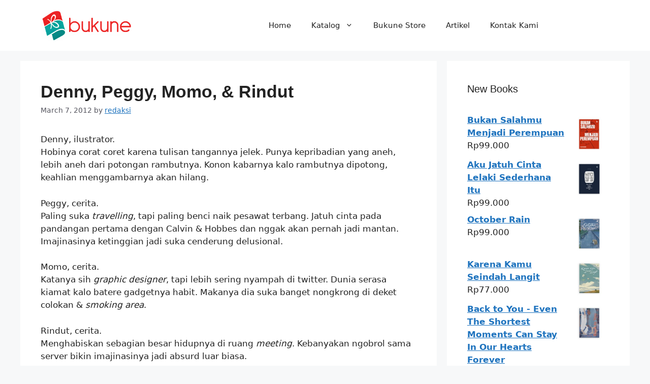

--- FILE ---
content_type: text/html; charset=UTF-8
request_url: https://bukune.com/denny-peggy-momo-a-rindut/
body_size: 16109
content:
<!DOCTYPE html>
<html lang="en-US">
<head>
	<meta charset="UTF-8">
	<meta name='robots' content='index, follow, max-image-preview:large, max-snippet:-1, max-video-preview:-1' />
	<style>img:is([sizes="auto" i], [sizes^="auto," i]) { contain-intrinsic-size: 3000px 1500px }</style>
	<meta name="viewport" content="width=device-width, initial-scale=1">
	<!-- This site is optimized with the Yoast SEO plugin v26.7 - https://yoast.com/wordpress/plugins/seo/ -->
	<title>Denny, Peggy, Momo, &amp; Rindut -</title>
	<link rel="canonical" href="https://bukune.com/denny-peggy-momo-a-rindut/" />
	<meta property="og:locale" content="en_US" />
	<meta property="og:type" content="article" />
	<meta property="og:title" content="Denny, Peggy, Momo, &amp; Rindut -" />
	<meta property="og:description" content="Denny, ilustrator.Hobinya corat coret karena tulisan tangannya jelek. Punya kepribadian yang aneh, lebih aneh dari potongan rambutnya. Konon kabarnya kalo rambutnya dipotong, keahlian menggambarnya akan hilang. Peggy, cerita.Paling suka travelling, tapi paling benci naik pesawat terbang. Jatuh cinta pada pandangan pertama dengan Calvin &#038; Hobbes dan nggak akan pernah jadi mantan. Imajinasinya ketinggian jadi suka ... Read more" />
	<meta property="og:url" content="https://bukune.com/denny-peggy-momo-a-rindut/" />
	<meta property="article:published_time" content="2012-03-07T03:09:33+00:00" />
	<meta name="author" content="redaksi" />
	<meta name="twitter:card" content="summary_large_image" />
	<meta name="twitter:label1" content="Written by" />
	<meta name="twitter:data1" content="redaksi" />
	<meta name="twitter:label2" content="Est. reading time" />
	<meta name="twitter:data2" content="1 minute" />
	<script type="application/ld+json" class="yoast-schema-graph">{"@context":"https://schema.org","@graph":[{"@type":"Article","@id":"https://bukune.com/denny-peggy-momo-a-rindut/#article","isPartOf":{"@id":"https://bukune.com/denny-peggy-momo-a-rindut/"},"author":{"name":"redaksi","@id":"https://bukune.com/#/schema/person/03f136c2e70bd4b39ac2d00d7c07a387"},"headline":"Denny, Peggy, Momo, &#038; Rindut","datePublished":"2012-03-07T03:09:33+00:00","mainEntityOfPage":{"@id":"https://bukune.com/denny-peggy-momo-a-rindut/"},"wordCount":110,"articleSection":["Profil"],"inLanguage":"en-US"},{"@type":"WebPage","@id":"https://bukune.com/denny-peggy-momo-a-rindut/","url":"https://bukune.com/denny-peggy-momo-a-rindut/","name":"Denny, Peggy, Momo, & Rindut -","isPartOf":{"@id":"https://bukune.com/#website"},"datePublished":"2012-03-07T03:09:33+00:00","author":{"@id":"https://bukune.com/#/schema/person/03f136c2e70bd4b39ac2d00d7c07a387"},"breadcrumb":{"@id":"https://bukune.com/denny-peggy-momo-a-rindut/#breadcrumb"},"inLanguage":"en-US","potentialAction":[{"@type":"ReadAction","target":["https://bukune.com/denny-peggy-momo-a-rindut/"]}]},{"@type":"BreadcrumbList","@id":"https://bukune.com/denny-peggy-momo-a-rindut/#breadcrumb","itemListElement":[{"@type":"ListItem","position":1,"name":"Home","item":"https://bukune.com/"},{"@type":"ListItem","position":2,"name":"Blog","item":"https://bukune.com/blog/"},{"@type":"ListItem","position":3,"name":"Denny, Peggy, Momo, &#038; Rindut"}]},{"@type":"WebSite","@id":"https://bukune.com/#website","url":"https://bukune.com/","name":"","description":"bukune","potentialAction":[{"@type":"SearchAction","target":{"@type":"EntryPoint","urlTemplate":"https://bukune.com/?s={search_term_string}"},"query-input":{"@type":"PropertyValueSpecification","valueRequired":true,"valueName":"search_term_string"}}],"inLanguage":"en-US"},{"@type":"Person","@id":"https://bukune.com/#/schema/person/03f136c2e70bd4b39ac2d00d7c07a387","name":"redaksi","image":{"@type":"ImageObject","inLanguage":"en-US","@id":"https://bukune.com/#/schema/person/image/","url":"https://secure.gravatar.com/avatar/b5868f56534dfdaa3e8c9e855f32e584d5e1e3bad97d203989138835a456d505?s=96&d=mm&r=g","contentUrl":"https://secure.gravatar.com/avatar/b5868f56534dfdaa3e8c9e855f32e584d5e1e3bad97d203989138835a456d505?s=96&d=mm&r=g","caption":"redaksi"},"url":"https://bukune.com/author/guest-account/"}]}</script>
	<!-- / Yoast SEO plugin. -->


<script type='application/javascript'  id='pys-version-script'>console.log('PixelYourSite Free version 11.1.5.2');</script>
<link rel='dns-prefetch' href='//static.addtoany.com' />
<link rel='dns-prefetch' href='//www.googletagmanager.com' />
<link rel='dns-prefetch' href='//fonts.googleapis.com' />
<link rel="alternate" type="application/rss+xml" title=" &raquo; Feed" href="https://bukune.com/feed/" />
<link rel="alternate" type="application/rss+xml" title=" &raquo; Comments Feed" href="https://bukune.com/comments/feed/" />
<script>
window._wpemojiSettings = {"baseUrl":"https:\/\/s.w.org\/images\/core\/emoji\/16.0.1\/72x72\/","ext":".png","svgUrl":"https:\/\/s.w.org\/images\/core\/emoji\/16.0.1\/svg\/","svgExt":".svg","source":{"concatemoji":"https:\/\/bukune.com\/wp-includes\/js\/wp-emoji-release.min.js?ver=a74bdce0cd5fc4a25ac18f830f4d3fd9"}};
/*! This file is auto-generated */
!function(s,n){var o,i,e;function c(e){try{var t={supportTests:e,timestamp:(new Date).valueOf()};sessionStorage.setItem(o,JSON.stringify(t))}catch(e){}}function p(e,t,n){e.clearRect(0,0,e.canvas.width,e.canvas.height),e.fillText(t,0,0);var t=new Uint32Array(e.getImageData(0,0,e.canvas.width,e.canvas.height).data),a=(e.clearRect(0,0,e.canvas.width,e.canvas.height),e.fillText(n,0,0),new Uint32Array(e.getImageData(0,0,e.canvas.width,e.canvas.height).data));return t.every(function(e,t){return e===a[t]})}function u(e,t){e.clearRect(0,0,e.canvas.width,e.canvas.height),e.fillText(t,0,0);for(var n=e.getImageData(16,16,1,1),a=0;a<n.data.length;a++)if(0!==n.data[a])return!1;return!0}function f(e,t,n,a){switch(t){case"flag":return n(e,"\ud83c\udff3\ufe0f\u200d\u26a7\ufe0f","\ud83c\udff3\ufe0f\u200b\u26a7\ufe0f")?!1:!n(e,"\ud83c\udde8\ud83c\uddf6","\ud83c\udde8\u200b\ud83c\uddf6")&&!n(e,"\ud83c\udff4\udb40\udc67\udb40\udc62\udb40\udc65\udb40\udc6e\udb40\udc67\udb40\udc7f","\ud83c\udff4\u200b\udb40\udc67\u200b\udb40\udc62\u200b\udb40\udc65\u200b\udb40\udc6e\u200b\udb40\udc67\u200b\udb40\udc7f");case"emoji":return!a(e,"\ud83e\udedf")}return!1}function g(e,t,n,a){var r="undefined"!=typeof WorkerGlobalScope&&self instanceof WorkerGlobalScope?new OffscreenCanvas(300,150):s.createElement("canvas"),o=r.getContext("2d",{willReadFrequently:!0}),i=(o.textBaseline="top",o.font="600 32px Arial",{});return e.forEach(function(e){i[e]=t(o,e,n,a)}),i}function t(e){var t=s.createElement("script");t.src=e,t.defer=!0,s.head.appendChild(t)}"undefined"!=typeof Promise&&(o="wpEmojiSettingsSupports",i=["flag","emoji"],n.supports={everything:!0,everythingExceptFlag:!0},e=new Promise(function(e){s.addEventListener("DOMContentLoaded",e,{once:!0})}),new Promise(function(t){var n=function(){try{var e=JSON.parse(sessionStorage.getItem(o));if("object"==typeof e&&"number"==typeof e.timestamp&&(new Date).valueOf()<e.timestamp+604800&&"object"==typeof e.supportTests)return e.supportTests}catch(e){}return null}();if(!n){if("undefined"!=typeof Worker&&"undefined"!=typeof OffscreenCanvas&&"undefined"!=typeof URL&&URL.createObjectURL&&"undefined"!=typeof Blob)try{var e="postMessage("+g.toString()+"("+[JSON.stringify(i),f.toString(),p.toString(),u.toString()].join(",")+"));",a=new Blob([e],{type:"text/javascript"}),r=new Worker(URL.createObjectURL(a),{name:"wpTestEmojiSupports"});return void(r.onmessage=function(e){c(n=e.data),r.terminate(),t(n)})}catch(e){}c(n=g(i,f,p,u))}t(n)}).then(function(e){for(var t in e)n.supports[t]=e[t],n.supports.everything=n.supports.everything&&n.supports[t],"flag"!==t&&(n.supports.everythingExceptFlag=n.supports.everythingExceptFlag&&n.supports[t]);n.supports.everythingExceptFlag=n.supports.everythingExceptFlag&&!n.supports.flag,n.DOMReady=!1,n.readyCallback=function(){n.DOMReady=!0}}).then(function(){return e}).then(function(){var e;n.supports.everything||(n.readyCallback(),(e=n.source||{}).concatemoji?t(e.concatemoji):e.wpemoji&&e.twemoji&&(t(e.twemoji),t(e.wpemoji)))}))}((window,document),window._wpemojiSettings);
</script>

<link rel='stylesheet' id='sbi_styles-css' href='https://bukune.com/wp-content/plugins/instagram-feed/css/sbi-styles.min.css?ver=6.10.0' media='all' />
<style id='wp-emoji-styles-inline-css'>

	img.wp-smiley, img.emoji {
		display: inline !important;
		border: none !important;
		box-shadow: none !important;
		height: 1em !important;
		width: 1em !important;
		margin: 0 0.07em !important;
		vertical-align: -0.1em !important;
		background: none !important;
		padding: 0 !important;
	}
</style>
<link rel='stylesheet' id='wp-block-library-css' href='https://bukune.com/wp-includes/css/dist/block-library/style.min.css?ver=a74bdce0cd5fc4a25ac18f830f4d3fd9' media='all' />
<style id='classic-theme-styles-inline-css'>
/*! This file is auto-generated */
.wp-block-button__link{color:#fff;background-color:#32373c;border-radius:9999px;box-shadow:none;text-decoration:none;padding:calc(.667em + 2px) calc(1.333em + 2px);font-size:1.125em}.wp-block-file__button{background:#32373c;color:#fff;text-decoration:none}
</style>
<style id='global-styles-inline-css'>
:root{--wp--preset--aspect-ratio--square: 1;--wp--preset--aspect-ratio--4-3: 4/3;--wp--preset--aspect-ratio--3-4: 3/4;--wp--preset--aspect-ratio--3-2: 3/2;--wp--preset--aspect-ratio--2-3: 2/3;--wp--preset--aspect-ratio--16-9: 16/9;--wp--preset--aspect-ratio--9-16: 9/16;--wp--preset--color--black: #000000;--wp--preset--color--cyan-bluish-gray: #abb8c3;--wp--preset--color--white: #ffffff;--wp--preset--color--pale-pink: #f78da7;--wp--preset--color--vivid-red: #cf2e2e;--wp--preset--color--luminous-vivid-orange: #ff6900;--wp--preset--color--luminous-vivid-amber: #fcb900;--wp--preset--color--light-green-cyan: #7bdcb5;--wp--preset--color--vivid-green-cyan: #00d084;--wp--preset--color--pale-cyan-blue: #8ed1fc;--wp--preset--color--vivid-cyan-blue: #0693e3;--wp--preset--color--vivid-purple: #9b51e0;--wp--preset--color--contrast: var(--contrast);--wp--preset--color--contrast-2: var(--contrast-2);--wp--preset--color--contrast-3: var(--contrast-3);--wp--preset--color--base: var(--base);--wp--preset--color--base-2: var(--base-2);--wp--preset--color--base-3: var(--base-3);--wp--preset--color--accent: var(--accent);--wp--preset--gradient--vivid-cyan-blue-to-vivid-purple: linear-gradient(135deg,rgba(6,147,227,1) 0%,rgb(155,81,224) 100%);--wp--preset--gradient--light-green-cyan-to-vivid-green-cyan: linear-gradient(135deg,rgb(122,220,180) 0%,rgb(0,208,130) 100%);--wp--preset--gradient--luminous-vivid-amber-to-luminous-vivid-orange: linear-gradient(135deg,rgba(252,185,0,1) 0%,rgba(255,105,0,1) 100%);--wp--preset--gradient--luminous-vivid-orange-to-vivid-red: linear-gradient(135deg,rgba(255,105,0,1) 0%,rgb(207,46,46) 100%);--wp--preset--gradient--very-light-gray-to-cyan-bluish-gray: linear-gradient(135deg,rgb(238,238,238) 0%,rgb(169,184,195) 100%);--wp--preset--gradient--cool-to-warm-spectrum: linear-gradient(135deg,rgb(74,234,220) 0%,rgb(151,120,209) 20%,rgb(207,42,186) 40%,rgb(238,44,130) 60%,rgb(251,105,98) 80%,rgb(254,248,76) 100%);--wp--preset--gradient--blush-light-purple: linear-gradient(135deg,rgb(255,206,236) 0%,rgb(152,150,240) 100%);--wp--preset--gradient--blush-bordeaux: linear-gradient(135deg,rgb(254,205,165) 0%,rgb(254,45,45) 50%,rgb(107,0,62) 100%);--wp--preset--gradient--luminous-dusk: linear-gradient(135deg,rgb(255,203,112) 0%,rgb(199,81,192) 50%,rgb(65,88,208) 100%);--wp--preset--gradient--pale-ocean: linear-gradient(135deg,rgb(255,245,203) 0%,rgb(182,227,212) 50%,rgb(51,167,181) 100%);--wp--preset--gradient--electric-grass: linear-gradient(135deg,rgb(202,248,128) 0%,rgb(113,206,126) 100%);--wp--preset--gradient--midnight: linear-gradient(135deg,rgb(2,3,129) 0%,rgb(40,116,252) 100%);--wp--preset--font-size--small: 13px;--wp--preset--font-size--medium: 20px;--wp--preset--font-size--large: 36px;--wp--preset--font-size--x-large: 42px;--wp--preset--spacing--20: 0.44rem;--wp--preset--spacing--30: 0.67rem;--wp--preset--spacing--40: 1rem;--wp--preset--spacing--50: 1.5rem;--wp--preset--spacing--60: 2.25rem;--wp--preset--spacing--70: 3.38rem;--wp--preset--spacing--80: 5.06rem;--wp--preset--shadow--natural: 6px 6px 9px rgba(0, 0, 0, 0.2);--wp--preset--shadow--deep: 12px 12px 50px rgba(0, 0, 0, 0.4);--wp--preset--shadow--sharp: 6px 6px 0px rgba(0, 0, 0, 0.2);--wp--preset--shadow--outlined: 6px 6px 0px -3px rgba(255, 255, 255, 1), 6px 6px rgba(0, 0, 0, 1);--wp--preset--shadow--crisp: 6px 6px 0px rgba(0, 0, 0, 1);}:where(.is-layout-flex){gap: 0.5em;}:where(.is-layout-grid){gap: 0.5em;}body .is-layout-flex{display: flex;}.is-layout-flex{flex-wrap: wrap;align-items: center;}.is-layout-flex > :is(*, div){margin: 0;}body .is-layout-grid{display: grid;}.is-layout-grid > :is(*, div){margin: 0;}:where(.wp-block-columns.is-layout-flex){gap: 2em;}:where(.wp-block-columns.is-layout-grid){gap: 2em;}:where(.wp-block-post-template.is-layout-flex){gap: 1.25em;}:where(.wp-block-post-template.is-layout-grid){gap: 1.25em;}.has-black-color{color: var(--wp--preset--color--black) !important;}.has-cyan-bluish-gray-color{color: var(--wp--preset--color--cyan-bluish-gray) !important;}.has-white-color{color: var(--wp--preset--color--white) !important;}.has-pale-pink-color{color: var(--wp--preset--color--pale-pink) !important;}.has-vivid-red-color{color: var(--wp--preset--color--vivid-red) !important;}.has-luminous-vivid-orange-color{color: var(--wp--preset--color--luminous-vivid-orange) !important;}.has-luminous-vivid-amber-color{color: var(--wp--preset--color--luminous-vivid-amber) !important;}.has-light-green-cyan-color{color: var(--wp--preset--color--light-green-cyan) !important;}.has-vivid-green-cyan-color{color: var(--wp--preset--color--vivid-green-cyan) !important;}.has-pale-cyan-blue-color{color: var(--wp--preset--color--pale-cyan-blue) !important;}.has-vivid-cyan-blue-color{color: var(--wp--preset--color--vivid-cyan-blue) !important;}.has-vivid-purple-color{color: var(--wp--preset--color--vivid-purple) !important;}.has-black-background-color{background-color: var(--wp--preset--color--black) !important;}.has-cyan-bluish-gray-background-color{background-color: var(--wp--preset--color--cyan-bluish-gray) !important;}.has-white-background-color{background-color: var(--wp--preset--color--white) !important;}.has-pale-pink-background-color{background-color: var(--wp--preset--color--pale-pink) !important;}.has-vivid-red-background-color{background-color: var(--wp--preset--color--vivid-red) !important;}.has-luminous-vivid-orange-background-color{background-color: var(--wp--preset--color--luminous-vivid-orange) !important;}.has-luminous-vivid-amber-background-color{background-color: var(--wp--preset--color--luminous-vivid-amber) !important;}.has-light-green-cyan-background-color{background-color: var(--wp--preset--color--light-green-cyan) !important;}.has-vivid-green-cyan-background-color{background-color: var(--wp--preset--color--vivid-green-cyan) !important;}.has-pale-cyan-blue-background-color{background-color: var(--wp--preset--color--pale-cyan-blue) !important;}.has-vivid-cyan-blue-background-color{background-color: var(--wp--preset--color--vivid-cyan-blue) !important;}.has-vivid-purple-background-color{background-color: var(--wp--preset--color--vivid-purple) !important;}.has-black-border-color{border-color: var(--wp--preset--color--black) !important;}.has-cyan-bluish-gray-border-color{border-color: var(--wp--preset--color--cyan-bluish-gray) !important;}.has-white-border-color{border-color: var(--wp--preset--color--white) !important;}.has-pale-pink-border-color{border-color: var(--wp--preset--color--pale-pink) !important;}.has-vivid-red-border-color{border-color: var(--wp--preset--color--vivid-red) !important;}.has-luminous-vivid-orange-border-color{border-color: var(--wp--preset--color--luminous-vivid-orange) !important;}.has-luminous-vivid-amber-border-color{border-color: var(--wp--preset--color--luminous-vivid-amber) !important;}.has-light-green-cyan-border-color{border-color: var(--wp--preset--color--light-green-cyan) !important;}.has-vivid-green-cyan-border-color{border-color: var(--wp--preset--color--vivid-green-cyan) !important;}.has-pale-cyan-blue-border-color{border-color: var(--wp--preset--color--pale-cyan-blue) !important;}.has-vivid-cyan-blue-border-color{border-color: var(--wp--preset--color--vivid-cyan-blue) !important;}.has-vivid-purple-border-color{border-color: var(--wp--preset--color--vivid-purple) !important;}.has-vivid-cyan-blue-to-vivid-purple-gradient-background{background: var(--wp--preset--gradient--vivid-cyan-blue-to-vivid-purple) !important;}.has-light-green-cyan-to-vivid-green-cyan-gradient-background{background: var(--wp--preset--gradient--light-green-cyan-to-vivid-green-cyan) !important;}.has-luminous-vivid-amber-to-luminous-vivid-orange-gradient-background{background: var(--wp--preset--gradient--luminous-vivid-amber-to-luminous-vivid-orange) !important;}.has-luminous-vivid-orange-to-vivid-red-gradient-background{background: var(--wp--preset--gradient--luminous-vivid-orange-to-vivid-red) !important;}.has-very-light-gray-to-cyan-bluish-gray-gradient-background{background: var(--wp--preset--gradient--very-light-gray-to-cyan-bluish-gray) !important;}.has-cool-to-warm-spectrum-gradient-background{background: var(--wp--preset--gradient--cool-to-warm-spectrum) !important;}.has-blush-light-purple-gradient-background{background: var(--wp--preset--gradient--blush-light-purple) !important;}.has-blush-bordeaux-gradient-background{background: var(--wp--preset--gradient--blush-bordeaux) !important;}.has-luminous-dusk-gradient-background{background: var(--wp--preset--gradient--luminous-dusk) !important;}.has-pale-ocean-gradient-background{background: var(--wp--preset--gradient--pale-ocean) !important;}.has-electric-grass-gradient-background{background: var(--wp--preset--gradient--electric-grass) !important;}.has-midnight-gradient-background{background: var(--wp--preset--gradient--midnight) !important;}.has-small-font-size{font-size: var(--wp--preset--font-size--small) !important;}.has-medium-font-size{font-size: var(--wp--preset--font-size--medium) !important;}.has-large-font-size{font-size: var(--wp--preset--font-size--large) !important;}.has-x-large-font-size{font-size: var(--wp--preset--font-size--x-large) !important;}
:where(.wp-block-post-template.is-layout-flex){gap: 1.25em;}:where(.wp-block-post-template.is-layout-grid){gap: 1.25em;}
:where(.wp-block-columns.is-layout-flex){gap: 2em;}:where(.wp-block-columns.is-layout-grid){gap: 2em;}
:root :where(.wp-block-pullquote){font-size: 1.5em;line-height: 1.6;}
</style>
<link rel='stylesheet' id='social-widget-css' href='https://bukune.com/wp-content/plugins/social-media-widget/social_widget.css?ver=a74bdce0cd5fc4a25ac18f830f4d3fd9' media='all' />
<link rel='stylesheet' id='woocommerce-layout-css' href='https://bukune.com/wp-content/plugins/woocommerce/assets/css/woocommerce-layout.css?ver=9.8.6' media='all' />
<link rel='stylesheet' id='woocommerce-smallscreen-css' href='https://bukune.com/wp-content/plugins/woocommerce/assets/css/woocommerce-smallscreen.css?ver=9.8.6' media='only screen and (max-width: 768px)' />
<link rel='stylesheet' id='woocommerce-general-css' href='https://bukune.com/wp-content/plugins/woocommerce/assets/css/woocommerce.css?ver=9.8.6' media='all' />
<style id='woocommerce-general-inline-css'>
.woocommerce .page-header-image-single {display: none;}.woocommerce .entry-content,.woocommerce .product .entry-summary {margin-top: 0;}.related.products {clear: both;}.checkout-subscribe-prompt.clear {visibility: visible;height: initial;width: initial;}@media (max-width:768px) {.woocommerce .woocommerce-ordering,.woocommerce-page .woocommerce-ordering {float: none;}.woocommerce .woocommerce-ordering select {max-width: 100%;}.woocommerce ul.products li.product,.woocommerce-page ul.products li.product,.woocommerce-page[class*=columns-] ul.products li.product,.woocommerce[class*=columns-] ul.products li.product {width: 100%;float: none;}}
</style>
<style id='woocommerce-inline-inline-css'>
.woocommerce form .form-row .required { visibility: visible; }
</style>
<link rel='stylesheet' id='cmplz-general-css' href='https://bukune.com/wp-content/plugins/complianz-gdpr/assets/css/cookieblocker.min.css?ver=1764832096' media='all' />
<link rel='stylesheet' id='brands-styles-css' href='https://bukune.com/wp-content/plugins/woocommerce/assets/css/brands.css?ver=9.8.6' media='all' />
<link rel='stylesheet' id='generate-style-css' href='https://bukune.com/wp-content/themes/generatepress/assets/css/main.min.css?ver=3.6.1' media='all' />
<style id='generate-style-inline-css'>
body{background-color:var(--base-2);color:var(--contrast);}a{color:var(--accent);}a{text-decoration:underline;}.entry-title a, .site-branding a, a.button, .wp-block-button__link, .main-navigation a{text-decoration:none;}a:hover, a:focus, a:active{color:var(--contrast);}.wp-block-group__inner-container{max-width:1200px;margin-left:auto;margin-right:auto;}.site-header .header-image{width:180px;}:root{--contrast:#222222;--contrast-2:#575760;--contrast-3:#b2b2be;--base:#f0f0f0;--base-2:#f7f8f9;--base-3:#ffffff;--accent:#1e73be;}:root .has-contrast-color{color:var(--contrast);}:root .has-contrast-background-color{background-color:var(--contrast);}:root .has-contrast-2-color{color:var(--contrast-2);}:root .has-contrast-2-background-color{background-color:var(--contrast-2);}:root .has-contrast-3-color{color:var(--contrast-3);}:root .has-contrast-3-background-color{background-color:var(--contrast-3);}:root .has-base-color{color:var(--base);}:root .has-base-background-color{background-color:var(--base);}:root .has-base-2-color{color:var(--base-2);}:root .has-base-2-background-color{background-color:var(--base-2);}:root .has-base-3-color{color:var(--base-3);}:root .has-base-3-background-color{background-color:var(--base-3);}:root .has-accent-color{color:var(--accent);}:root .has-accent-background-color{background-color:var(--accent);}.top-bar{background-color:#636363;color:#ffffff;}.top-bar a{color:#ffffff;}.top-bar a:hover{color:#303030;}.site-header{background-color:var(--base-3);}.main-title a,.main-title a:hover{color:var(--contrast);}.site-description{color:var(--contrast-2);}.mobile-menu-control-wrapper .menu-toggle,.mobile-menu-control-wrapper .menu-toggle:hover,.mobile-menu-control-wrapper .menu-toggle:focus,.has-inline-mobile-toggle #site-navigation.toggled{background-color:rgba(0, 0, 0, 0.02);}.main-navigation,.main-navigation ul ul{background-color:var(--base-3);}.main-navigation .main-nav ul li a, .main-navigation .menu-toggle, .main-navigation .menu-bar-items{color:var(--contrast);}.main-navigation .main-nav ul li:not([class*="current-menu-"]):hover > a, .main-navigation .main-nav ul li:not([class*="current-menu-"]):focus > a, .main-navigation .main-nav ul li.sfHover:not([class*="current-menu-"]) > a, .main-navigation .menu-bar-item:hover > a, .main-navigation .menu-bar-item.sfHover > a{color:var(--accent);}button.menu-toggle:hover,button.menu-toggle:focus{color:var(--contrast);}.main-navigation .main-nav ul li[class*="current-menu-"] > a{color:var(--accent);}.navigation-search input[type="search"],.navigation-search input[type="search"]:active, .navigation-search input[type="search"]:focus, .main-navigation .main-nav ul li.search-item.active > a, .main-navigation .menu-bar-items .search-item.active > a{color:var(--accent);}.main-navigation ul ul{background-color:var(--base);}.separate-containers .inside-article, .separate-containers .comments-area, .separate-containers .page-header, .one-container .container, .separate-containers .paging-navigation, .inside-page-header{background-color:var(--base-3);}.entry-title a{color:var(--contrast);}.entry-title a:hover{color:var(--contrast-2);}.entry-meta{color:var(--contrast-2);}.sidebar .widget{background-color:var(--base-3);}.footer-widgets{background-color:var(--base-3);}.site-info{background-color:var(--base-3);}input[type="text"],input[type="email"],input[type="url"],input[type="password"],input[type="search"],input[type="tel"],input[type="number"],textarea,select{color:var(--contrast);background-color:var(--base-2);border-color:var(--base);}input[type="text"]:focus,input[type="email"]:focus,input[type="url"]:focus,input[type="password"]:focus,input[type="search"]:focus,input[type="tel"]:focus,input[type="number"]:focus,textarea:focus,select:focus{color:var(--contrast);background-color:var(--base-2);border-color:var(--contrast-3);}button,html input[type="button"],input[type="reset"],input[type="submit"],a.button,a.wp-block-button__link:not(.has-background){color:#ffffff;background-color:#55555e;}button:hover,html input[type="button"]:hover,input[type="reset"]:hover,input[type="submit"]:hover,a.button:hover,button:focus,html input[type="button"]:focus,input[type="reset"]:focus,input[type="submit"]:focus,a.button:focus,a.wp-block-button__link:not(.has-background):active,a.wp-block-button__link:not(.has-background):focus,a.wp-block-button__link:not(.has-background):hover{color:#ffffff;background-color:#3f4047;}a.generate-back-to-top{background-color:rgba( 0,0,0,0.4 );color:#ffffff;}a.generate-back-to-top:hover,a.generate-back-to-top:focus{background-color:rgba( 0,0,0,0.6 );color:#ffffff;}:root{--gp-search-modal-bg-color:var(--base-3);--gp-search-modal-text-color:var(--contrast);--gp-search-modal-overlay-bg-color:rgba(0,0,0,0.2);}@media (max-width:768px){.main-navigation .menu-bar-item:hover > a, .main-navigation .menu-bar-item.sfHover > a{background:none;color:var(--contrast);}}.nav-below-header .main-navigation .inside-navigation.grid-container, .nav-above-header .main-navigation .inside-navigation.grid-container{padding:0px 20px 0px 20px;}.site-main .wp-block-group__inner-container{padding:40px;}.separate-containers .paging-navigation{padding-top:20px;padding-bottom:20px;}.entry-content .alignwide, body:not(.no-sidebar) .entry-content .alignfull{margin-left:-40px;width:calc(100% + 80px);max-width:calc(100% + 80px);}.rtl .menu-item-has-children .dropdown-menu-toggle{padding-left:20px;}.rtl .main-navigation .main-nav ul li.menu-item-has-children > a{padding-right:20px;}@media (max-width:768px){.separate-containers .inside-article, .separate-containers .comments-area, .separate-containers .page-header, .separate-containers .paging-navigation, .one-container .site-content, .inside-page-header{padding:30px;}.site-main .wp-block-group__inner-container{padding:30px;}.inside-top-bar{padding-right:30px;padding-left:30px;}.inside-header{padding-right:30px;padding-left:30px;}.widget-area .widget{padding-top:30px;padding-right:30px;padding-bottom:30px;padding-left:30px;}.footer-widgets-container{padding-top:30px;padding-right:30px;padding-bottom:30px;padding-left:30px;}.inside-site-info{padding-right:30px;padding-left:30px;}.entry-content .alignwide, body:not(.no-sidebar) .entry-content .alignfull{margin-left:-30px;width:calc(100% + 60px);max-width:calc(100% + 60px);}.one-container .site-main .paging-navigation{margin-bottom:20px;}}/* End cached CSS */.is-right-sidebar{width:30%;}.is-left-sidebar{width:30%;}.site-content .content-area{width:70%;}@media (max-width:768px){.main-navigation .menu-toggle,.sidebar-nav-mobile:not(#sticky-placeholder){display:block;}.main-navigation ul,.gen-sidebar-nav,.main-navigation:not(.slideout-navigation):not(.toggled) .main-nav > ul,.has-inline-mobile-toggle #site-navigation .inside-navigation > *:not(.navigation-search):not(.main-nav){display:none;}.nav-align-right .inside-navigation,.nav-align-center .inside-navigation{justify-content:space-between;}.has-inline-mobile-toggle .mobile-menu-control-wrapper{display:flex;flex-wrap:wrap;}.has-inline-mobile-toggle .inside-header{flex-direction:row;text-align:left;flex-wrap:wrap;}.has-inline-mobile-toggle .header-widget,.has-inline-mobile-toggle #site-navigation{flex-basis:100%;}.nav-float-left .has-inline-mobile-toggle #site-navigation{order:10;}}
.elementor-template-full-width .site-content{display:block;}
</style>
<link rel='stylesheet' id='mm-compiled-options-mobmenu-css' href='https://bukune.com/wp-content/uploads/dynamic-mobmenu.css?ver=2.8.8-559' media='all' />
<link rel='stylesheet' id='mm-google-webfont-dosis-css' href='//fonts.googleapis.com/css?family=Dosis%3Ainherit%2C400&#038;subset=latin%2Clatin-ext&#038;ver=6.8.3' media='all' />
<link rel='stylesheet' id='addtoany-css' href='https://bukune.com/wp-content/plugins/add-to-any/addtoany.min.css?ver=1.16' media='all' />
<link rel='stylesheet' id='cssmobmenu-icons-css' href='https://bukune.com/wp-content/plugins/mobile-menu/includes/css/mobmenu-icons.css?ver=a74bdce0cd5fc4a25ac18f830f4d3fd9' media='all' />
<link rel='stylesheet' id='cssmobmenu-css' href='https://bukune.com/wp-content/plugins/mobile-menu/includes/css/mobmenu.css?ver=2.8.8' media='all' />
<script id="addtoany-core-js-before">
window.a2a_config=window.a2a_config||{};a2a_config.callbacks=[];a2a_config.overlays=[];a2a_config.templates={};
</script>
<script defer src="https://static.addtoany.com/menu/page.js" id="addtoany-core-js"></script>
<script src="https://bukune.com/wp-includes/js/jquery/jquery.min.js?ver=3.7.1" id="jquery-core-js"></script>
<script src="https://bukune.com/wp-includes/js/jquery/jquery-migrate.min.js?ver=3.4.1" id="jquery-migrate-js"></script>
<script defer src="https://bukune.com/wp-content/plugins/add-to-any/addtoany.min.js?ver=1.1" id="addtoany-jquery-js"></script>
<script src="https://bukune.com/wp-content/plugins/woocommerce/assets/js/jquery-blockui/jquery.blockUI.min.js?ver=2.7.0-wc.9.8.6" id="jquery-blockui-js" defer data-wp-strategy="defer"></script>
<script id="wc-add-to-cart-js-extra">
var wc_add_to_cart_params = {"ajax_url":"\/wp-admin\/admin-ajax.php","wc_ajax_url":"\/?wc-ajax=%%endpoint%%","i18n_view_cart":"View cart","cart_url":"https:\/\/bukune.com\/cart\/","is_cart":"","cart_redirect_after_add":"no"};
</script>
<script src="https://bukune.com/wp-content/plugins/woocommerce/assets/js/frontend/add-to-cart.min.js?ver=9.8.6" id="wc-add-to-cart-js" defer data-wp-strategy="defer"></script>
<script src="https://bukune.com/wp-content/plugins/woocommerce/assets/js/js-cookie/js.cookie.min.js?ver=2.1.4-wc.9.8.6" id="js-cookie-js" defer data-wp-strategy="defer"></script>
<script id="woocommerce-js-extra">
var woocommerce_params = {"ajax_url":"\/wp-admin\/admin-ajax.php","wc_ajax_url":"\/?wc-ajax=%%endpoint%%","i18n_password_show":"Show password","i18n_password_hide":"Hide password"};
</script>
<script src="https://bukune.com/wp-content/plugins/woocommerce/assets/js/frontend/woocommerce.min.js?ver=9.8.6" id="woocommerce-js" defer data-wp-strategy="defer"></script>
<script src="https://bukune.com/wp-content/plugins/pixelyoursite/dist/scripts/jquery.bind-first-0.2.3.min.js?ver=0.2.3" id="jquery-bind-first-js"></script>
<script src="https://bukune.com/wp-content/plugins/pixelyoursite/dist/scripts/js.cookie-2.1.3.min.js?ver=2.1.3" id="js-cookie-pys-js"></script>
<script src="https://bukune.com/wp-content/plugins/pixelyoursite/dist/scripts/tld.min.js?ver=2.3.1" id="js-tld-js"></script>
<script id="pys-js-extra">
var pysOptions = {"staticEvents":[],"dynamicEvents":[],"triggerEvents":[],"triggerEventTypes":[],"debug":"","siteUrl":"https:\/\/bukune.com","ajaxUrl":"https:\/\/bukune.com\/wp-admin\/admin-ajax.php","ajax_event":"ad800a616e","enable_remove_download_url_param":"1","cookie_duration":"7","last_visit_duration":"60","enable_success_send_form":"","ajaxForServerEvent":"1","ajaxForServerStaticEvent":"1","useSendBeacon":"1","send_external_id":"1","external_id_expire":"180","track_cookie_for_subdomains":"1","google_consent_mode":"1","gdpr":{"ajax_enabled":false,"all_disabled_by_api":false,"facebook_disabled_by_api":false,"analytics_disabled_by_api":false,"google_ads_disabled_by_api":false,"pinterest_disabled_by_api":false,"bing_disabled_by_api":false,"reddit_disabled_by_api":false,"externalID_disabled_by_api":false,"facebook_prior_consent_enabled":false,"analytics_prior_consent_enabled":true,"google_ads_prior_consent_enabled":null,"pinterest_prior_consent_enabled":true,"bing_prior_consent_enabled":true,"cookiebot_integration_enabled":false,"cookiebot_facebook_consent_category":"marketing","cookiebot_analytics_consent_category":"statistics","cookiebot_tiktok_consent_category":"marketing","cookiebot_google_ads_consent_category":"marketing","cookiebot_pinterest_consent_category":"marketing","cookiebot_bing_consent_category":"marketing","consent_magic_integration_enabled":false,"real_cookie_banner_integration_enabled":false,"cookie_notice_integration_enabled":false,"cookie_law_info_integration_enabled":false,"analytics_storage":{"enabled":true,"value":"granted","filter":false},"ad_storage":{"enabled":true,"value":"granted","filter":false},"ad_user_data":{"enabled":true,"value":"granted","filter":false},"ad_personalization":{"enabled":true,"value":"granted","filter":false}},"cookie":{"disabled_all_cookie":false,"disabled_start_session_cookie":false,"disabled_advanced_form_data_cookie":false,"disabled_landing_page_cookie":false,"disabled_first_visit_cookie":false,"disabled_trafficsource_cookie":false,"disabled_utmTerms_cookie":false,"disabled_utmId_cookie":false},"tracking_analytics":{"TrafficSource":"direct","TrafficLanding":"undefined","TrafficUtms":[],"TrafficUtmsId":[]},"GATags":{"ga_datalayer_type":"default","ga_datalayer_name":"dataLayerPYS"},"woo":{"enabled":true,"enabled_save_data_to_orders":true,"addToCartOnButtonEnabled":true,"addToCartOnButtonValueEnabled":true,"addToCartOnButtonValueOption":"price","singleProductId":null,"removeFromCartSelector":"form.woocommerce-cart-form .remove","addToCartCatchMethod":"add_cart_hook","is_order_received_page":false,"containOrderId":false},"edd":{"enabled":false},"cache_bypass":"1768686491"};
</script>
<script src="https://bukune.com/wp-content/plugins/pixelyoursite/dist/scripts/public.js?ver=11.1.5.2" id="pys-js"></script>

<!-- Google tag (gtag.js) snippet added by Site Kit -->
<!-- Google Analytics snippet added by Site Kit -->
<script src="https://www.googletagmanager.com/gtag/js?id=GT-PJS6BBNS" id="google_gtagjs-js" async></script>
<script id="google_gtagjs-js-after">
window.dataLayer = window.dataLayer || [];function gtag(){dataLayer.push(arguments);}
gtag("set","linker",{"domains":["bukune.com"]});
gtag("js", new Date());
gtag("set", "developer_id.dZTNiMT", true);
gtag("config", "GT-PJS6BBNS");
</script>
<script src="https://bukune.com/wp-content/plugins/mobile-menu/includes/js/mobmenu.js?ver=2.8.8" id="mobmenujs-js"></script>
<link rel="https://api.w.org/" href="https://bukune.com/wp-json/" /><link rel="alternate" title="JSON" type="application/json" href="https://bukune.com/wp-json/wp/v2/posts/3423" /><link rel="EditURI" type="application/rsd+xml" title="RSD" href="https://bukune.com/xmlrpc.php?rsd" />
<link rel="alternate" title="oEmbed (JSON)" type="application/json+oembed" href="https://bukune.com/wp-json/oembed/1.0/embed?url=https%3A%2F%2Fbukune.com%2Fdenny-peggy-momo-a-rindut%2F" />
<link rel="alternate" title="oEmbed (XML)" type="text/xml+oembed" href="https://bukune.com/wp-json/oembed/1.0/embed?url=https%3A%2F%2Fbukune.com%2Fdenny-peggy-momo-a-rindut%2F&#038;format=xml" />
<meta name="generator" content="Site Kit by Google 1.170.0" /><meta name="mpu-version" content="1.2.7" />	<noscript><style>.woocommerce-product-gallery{ opacity: 1 !important; }</style></noscript>
	<meta name="generator" content="Elementor 3.34.1; features: e_font_icon_svg, additional_custom_breakpoints; settings: css_print_method-external, google_font-disabled, font_display-swap">
			<style>
				.e-con.e-parent:nth-of-type(n+4):not(.e-lazyloaded):not(.e-no-lazyload),
				.e-con.e-parent:nth-of-type(n+4):not(.e-lazyloaded):not(.e-no-lazyload) * {
					background-image: none !important;
				}
				@media screen and (max-height: 1024px) {
					.e-con.e-parent:nth-of-type(n+3):not(.e-lazyloaded):not(.e-no-lazyload),
					.e-con.e-parent:nth-of-type(n+3):not(.e-lazyloaded):not(.e-no-lazyload) * {
						background-image: none !important;
					}
				}
				@media screen and (max-height: 640px) {
					.e-con.e-parent:nth-of-type(n+2):not(.e-lazyloaded):not(.e-no-lazyload),
					.e-con.e-parent:nth-of-type(n+2):not(.e-lazyloaded):not(.e-no-lazyload) * {
						background-image: none !important;
					}
				}
			</style>
			<script type='application/javascript' id='pys-config-warning-script'>console.warn('PixelYourSite: no pixel configured.');</script>
		<style id="wp-custom-css">
			.woocommerce .cart .button, .woocommerce .cart input.button {
    float: none;
    display: none;
}

.woocommerce .quantity .qty {
    width: 3.631em;
    text-align: center;
    display: none;
}

.woocommerce ul.products li.product .button {
    display: inline-block;
    margin-top: 1em;
    display: none;
}

h1 {
    font-size: 32px;
    margin-bottom: 20px;
    line-height: 1.2em;
    font-weight: 400;
    text-transform: none;
    font-family: poppins;
}


.woocommerce ul.cart_list li img, .woocommerce ul.product_list_widget li img {
    float: right;
    margin-left: 4px;
    width: 80px;
    height: auto;
    box-shadow: none;
}


h1, h2, h3, h4, h5, h6 {
    font-family: 'Poppins', 'Segoe UI', 'Roboto', sans-serif;
    font-weight: 600; /* atau 700 untuk heading */
    font-style: normal;
    font-size: 200%;
}
		</style>
		</head>

<body data-rsssl=1 class="wp-singular post-template-default single single-post postid-3423 single-format-standard wp-custom-logo wp-embed-responsive wp-theme-generatepress theme-generatepress woocommerce-no-js right-sidebar nav-float-right separate-containers header-aligned-left dropdown-hover mob-menu-slideout-over elementor-default elementor-kit-13967" itemtype="https://schema.org/Blog" itemscope>
	<a class="screen-reader-text skip-link" href="#content" title="Skip to content">Skip to content</a>		<header class="site-header has-inline-mobile-toggle" id="masthead" aria-label="Site"  itemtype="https://schema.org/WPHeader" itemscope>
			<div class="inside-header grid-container">
				<div class="site-logo">
					<a href="https://bukune.com/" rel="home">
						<img  class="header-image is-logo-image" alt="" src="https://bukune.com/wp-content/uploads/2025/04/cropped-logo-bukune-web.png" width="300" height="100" />
					</a>
				</div>	<nav class="main-navigation mobile-menu-control-wrapper" id="mobile-menu-control-wrapper" aria-label="Mobile Toggle">
				<button data-nav="site-navigation" class="menu-toggle" aria-controls="primary-menu" aria-expanded="false">
			<span class="gp-icon icon-menu-bars"><svg viewBox="0 0 512 512" aria-hidden="true" xmlns="http://www.w3.org/2000/svg" width="1em" height="1em"><path d="M0 96c0-13.255 10.745-24 24-24h464c13.255 0 24 10.745 24 24s-10.745 24-24 24H24c-13.255 0-24-10.745-24-24zm0 160c0-13.255 10.745-24 24-24h464c13.255 0 24 10.745 24 24s-10.745 24-24 24H24c-13.255 0-24-10.745-24-24zm0 160c0-13.255 10.745-24 24-24h464c13.255 0 24 10.745 24 24s-10.745 24-24 24H24c-13.255 0-24-10.745-24-24z" /></svg><svg viewBox="0 0 512 512" aria-hidden="true" xmlns="http://www.w3.org/2000/svg" width="1em" height="1em"><path d="M71.029 71.029c9.373-9.372 24.569-9.372 33.942 0L256 222.059l151.029-151.03c9.373-9.372 24.569-9.372 33.942 0 9.372 9.373 9.372 24.569 0 33.942L289.941 256l151.03 151.029c9.372 9.373 9.372 24.569 0 33.942-9.373 9.372-24.569 9.372-33.942 0L256 289.941l-151.029 151.03c-9.373 9.372-24.569 9.372-33.942 0-9.372-9.373-9.372-24.569 0-33.942L222.059 256 71.029 104.971c-9.372-9.373-9.372-24.569 0-33.942z" /></svg></span><span class="screen-reader-text">Menu</span>		</button>
	</nav>
			<nav class="main-navigation sub-menu-right" id="site-navigation" aria-label="Primary"  itemtype="https://schema.org/SiteNavigationElement" itemscope>
			<div class="inside-navigation grid-container">
								<button class="menu-toggle" aria-controls="primary-menu" aria-expanded="false">
					<span class="gp-icon icon-menu-bars"><svg viewBox="0 0 512 512" aria-hidden="true" xmlns="http://www.w3.org/2000/svg" width="1em" height="1em"><path d="M0 96c0-13.255 10.745-24 24-24h464c13.255 0 24 10.745 24 24s-10.745 24-24 24H24c-13.255 0-24-10.745-24-24zm0 160c0-13.255 10.745-24 24-24h464c13.255 0 24 10.745 24 24s-10.745 24-24 24H24c-13.255 0-24-10.745-24-24zm0 160c0-13.255 10.745-24 24-24h464c13.255 0 24 10.745 24 24s-10.745 24-24 24H24c-13.255 0-24-10.745-24-24z" /></svg><svg viewBox="0 0 512 512" aria-hidden="true" xmlns="http://www.w3.org/2000/svg" width="1em" height="1em"><path d="M71.029 71.029c9.373-9.372 24.569-9.372 33.942 0L256 222.059l151.029-151.03c9.373-9.372 24.569-9.372 33.942 0 9.372 9.373 9.372 24.569 0 33.942L289.941 256l151.03 151.029c9.372 9.373 9.372 24.569 0 33.942-9.373 9.372-24.569 9.372-33.942 0L256 289.941l-151.029 151.03c-9.373 9.372-24.569 9.372-33.942 0-9.372-9.373-9.372-24.569 0-33.942L222.059 256 71.029 104.971c-9.372-9.373-9.372-24.569 0-33.942z" /></svg></span><span class="mobile-menu">Menu</span>				</button>
				<div id="primary-menu" class="main-nav"><ul id="menu-header-menu" class=" menu sf-menu"><li id="menu-item-14037" class="menu-item menu-item-type-custom menu-item-object-custom menu-item-home menu-item-14037"><a href="https://bukune.com">Home</a></li>
<li id="menu-item-14009" class="menu-item menu-item-type-custom menu-item-object-custom menu-item-has-children menu-item-14009"><a href="https://bukune.com/buku/">Katalog<span role="presentation" class="dropdown-menu-toggle"><span class="gp-icon icon-arrow"><svg viewBox="0 0 330 512" aria-hidden="true" xmlns="http://www.w3.org/2000/svg" width="1em" height="1em"><path d="M305.913 197.085c0 2.266-1.133 4.815-2.833 6.514L171.087 335.593c-1.7 1.7-4.249 2.832-6.515 2.832s-4.815-1.133-6.515-2.832L26.064 203.599c-1.7-1.7-2.832-4.248-2.832-6.514s1.132-4.816 2.832-6.515l14.162-14.163c1.7-1.699 3.966-2.832 6.515-2.832 2.266 0 4.815 1.133 6.515 2.832l111.316 111.317 111.316-111.317c1.7-1.699 4.249-2.832 6.515-2.832s4.815 1.133 6.515 2.832l14.162 14.163c1.7 1.7 2.833 4.249 2.833 6.515z" /></svg></span></span></a>
<ul class="sub-menu">
	<li id="menu-item-13966" class="menu-item menu-item-type-custom menu-item-object-custom menu-item-13966"><a href="https://bukune.com/product-category/main-fiksi/">Fiksi</a></li>
	<li id="menu-item-5158" class="menu-item menu-item-type-custom menu-item-object-custom menu-item-5158"><a href="https://bukune.com/product-category/main-hati/">Self Improvement</a></li>
	<li id="menu-item-5157" class="menu-item menu-item-type-custom menu-item-object-custom menu-item-5157"><a href="https://bukune.com/product-category/risa-saraswati/">Horor</a></li>
	<li id="menu-item-4756" class="menu-item menu-item-type-taxonomy menu-item-object-product_cat menu-item-4756"><a href="https://bukune.com/product-category/komedi/">Komedi</a></li>
</ul>
</li>
<li id="menu-item-13150" class="menu-item menu-item-type-custom menu-item-object-custom menu-item-13150"><a href="https://shopee.co.id/shop/257975004/search?page=0&#038;shopCollection=158905823">Bukune Store</a></li>
<li id="menu-item-2824" class="menu-item menu-item-type-post_type menu-item-object-page current_page_parent menu-item-2824"><a href="https://bukune.com/blog/">Artikel</a></li>
<li id="menu-item-13919" class="menu-item menu-item-type-post_type menu-item-object-page menu-item-13919"><a href="https://bukune.com/contact-us/">Kontak Kami</a></li>
<li id="menu-item-5025" class="menu-item menu-item-type-custom menu-item-object-custom menu-item-5025"><a href="https://www.facebook.com/bukunepenerbit/"><i class="fa fa-facebook" aria-hidden="true"></i></a></li>
<li id="menu-item-5026" class="menu-item menu-item-type-custom menu-item-object-custom menu-item-5026"><a href="https://twitter.com/bukune?lang=en"><i class="fa fa-twitter" aria-hidden="true"></i></a></li>
<li id="menu-item-5027" class="menu-item menu-item-type-custom menu-item-object-custom menu-item-5027"><a href="https://www.instagram.com/bukune/?hl=en"><i class="fa fa-instagram" aria-hidden="true"></i></a></li>
</ul></div>			</div>
		</nav>
					</div>
		</header>
		
	<div class="site grid-container container hfeed" id="page">
				<div class="site-content" id="content">
			
	<div class="content-area" id="primary">
		<main class="site-main" id="main">
			
<article id="post-3423" class="post-3423 post type-post status-publish format-standard hentry category-profil" itemtype="https://schema.org/CreativeWork" itemscope>
	<div class="inside-article">
					<header class="entry-header">
				<h1 class="entry-title" itemprop="headline">Denny, Peggy, Momo, &#038; Rindut</h1>		<div class="entry-meta">
			<span class="posted-on"><time class="entry-date published" datetime="2012-03-07T03:09:33+00:00" itemprop="datePublished">March 7, 2012</time></span> <span class="byline">by <span class="author vcard" itemprop="author" itemtype="https://schema.org/Person" itemscope><a class="url fn n" href="https://bukune.com/author/guest-account/" title="View all posts by redaksi" rel="author" itemprop="url"><span class="author-name" itemprop="name">redaksi</span></a></span></span> 		</div>
					</header>
			
		<div class="entry-content" itemprop="text">
			<p>Denny, ilustrator.<br />Hobinya corat coret karena tulisan tangannya jelek. Punya kepribadian yang aneh, lebih aneh dari potongan rambutnya. Konon kabarnya kalo rambutnya dipotong, keahlian menggambarnya akan hilang.</p>
<p>Peggy, cerita.<br />Paling suka <em>travelling</em>, tapi paling benci naik pesawat terbang. Jatuh cinta pada pandangan pertama dengan Calvin &#038; Hobbes dan nggak akan pernah jadi mantan. Imajinasinya ketinggian jadi suka cenderung delusional.</p>
<p>Momo, cerita.<br />Katanya sih <em>graphic designer</em>, tapi lebih sering nyampah di twitter. Dunia serasa kiamat kalo batere gadgetnya habit. Makanya dia suka banget nongkrong di deket colokan &#038; <em>smoking area</em>.</p>
<p>Rindut, cerita.<br />Menghabiskan sebagian besar hidupnya di ruang <em>meeting</em>. Kebanyakan ngobrol sama server bikin imajinasinya jadi absurd luar biasa.</p>
<div class="addtoany_share_save_container addtoany_content addtoany_content_bottom"><div class="a2a_kit a2a_kit_size_32 addtoany_list" data-a2a-url="https://bukune.com/denny-peggy-momo-a-rindut/" data-a2a-title="Denny, Peggy, Momo, &amp; Rindut"><a class="a2a_button_whatsapp" href="https://www.addtoany.com/add_to/whatsapp?linkurl=https%3A%2F%2Fbukune.com%2Fdenny-peggy-momo-a-rindut%2F&amp;linkname=Denny%2C%20Peggy%2C%20Momo%2C%20%26%20Rindut" title="WhatsApp" rel="nofollow noopener" target="_blank"></a><a class="a2a_button_facebook" href="https://www.addtoany.com/add_to/facebook?linkurl=https%3A%2F%2Fbukune.com%2Fdenny-peggy-momo-a-rindut%2F&amp;linkname=Denny%2C%20Peggy%2C%20Momo%2C%20%26%20Rindut" title="Facebook" rel="nofollow noopener" target="_blank"></a><a class="a2a_button_twitter" href="https://www.addtoany.com/add_to/twitter?linkurl=https%3A%2F%2Fbukune.com%2Fdenny-peggy-momo-a-rindut%2F&amp;linkname=Denny%2C%20Peggy%2C%20Momo%2C%20%26%20Rindut" title="Twitter" rel="nofollow noopener" target="_blank"></a><a class="a2a_dd addtoany_share_save addtoany_share" href="https://www.addtoany.com/share"></a></div></div>		</div>

				<footer class="entry-meta" aria-label="Entry meta">
			<span class="cat-links"><span class="gp-icon icon-categories"><svg viewBox="0 0 512 512" aria-hidden="true" xmlns="http://www.w3.org/2000/svg" width="1em" height="1em"><path d="M0 112c0-26.51 21.49-48 48-48h110.014a48 48 0 0143.592 27.907l12.349 26.791A16 16 0 00228.486 128H464c26.51 0 48 21.49 48 48v224c0 26.51-21.49 48-48 48H48c-26.51 0-48-21.49-48-48V112z" /></svg></span><span class="screen-reader-text">Categories </span><a href="https://bukune.com/category/author/profil/" rel="category tag">Profil</a></span> 		<nav id="nav-below" class="post-navigation" aria-label="Posts">
			<div class="nav-previous"><span class="gp-icon icon-arrow-left"><svg viewBox="0 0 192 512" aria-hidden="true" xmlns="http://www.w3.org/2000/svg" width="1em" height="1em" fill-rule="evenodd" clip-rule="evenodd" stroke-linejoin="round" stroke-miterlimit="1.414"><path d="M178.425 138.212c0 2.265-1.133 4.813-2.832 6.512L64.276 256.001l111.317 111.277c1.7 1.7 2.832 4.247 2.832 6.513 0 2.265-1.133 4.813-2.832 6.512L161.43 394.46c-1.7 1.7-4.249 2.832-6.514 2.832-2.266 0-4.816-1.133-6.515-2.832L16.407 262.514c-1.699-1.7-2.832-4.248-2.832-6.513 0-2.265 1.133-4.813 2.832-6.512l131.994-131.947c1.7-1.699 4.249-2.831 6.515-2.831 2.265 0 4.815 1.132 6.514 2.831l14.163 14.157c1.7 1.7 2.832 3.965 2.832 6.513z" fill-rule="nonzero" /></svg></span><span class="prev"><a href="https://bukune.com/nugraha-ady/" rel="prev">Nugraha Ady</a></span></div><div class="nav-next"><span class="gp-icon icon-arrow-right"><svg viewBox="0 0 192 512" aria-hidden="true" xmlns="http://www.w3.org/2000/svg" width="1em" height="1em" fill-rule="evenodd" clip-rule="evenodd" stroke-linejoin="round" stroke-miterlimit="1.414"><path d="M178.425 256.001c0 2.266-1.133 4.815-2.832 6.515L43.599 394.509c-1.7 1.7-4.248 2.833-6.514 2.833s-4.816-1.133-6.515-2.833l-14.163-14.162c-1.699-1.7-2.832-3.966-2.832-6.515 0-2.266 1.133-4.815 2.832-6.515l111.317-111.316L16.407 144.685c-1.699-1.7-2.832-4.249-2.832-6.515s1.133-4.815 2.832-6.515l14.163-14.162c1.7-1.7 4.249-2.833 6.515-2.833s4.815 1.133 6.514 2.833l131.994 131.993c1.7 1.7 2.832 4.249 2.832 6.515z" fill-rule="nonzero" /></svg></span><span class="next"><a href="https://bukune.com/mencari-kebahagiaan-yang-hilang/" rel="next">Mencari Kebahagiaan yang Hilang</a></span></div>		</nav>
				</footer>
			</div>
</article>
		</main>
	</div>

	<div class="widget-area sidebar is-right-sidebar" id="right-sidebar">
	<div class="inside-right-sidebar">
		<aside id="woocommerce_products-1" class="widget inner-padding woocommerce widget_products"><h2 class="widget-title">New Books</h2><ul class="product_list_widget"><li>
	
	<a href="https://bukune.com/product/bukan-salahmu-menjadi-perempuan/">
		<img width="200" height="200" src="https://bukune.com/wp-content/uploads/2026/01/bukan-salahmu-menjadi-perempuan-200x200.jpg" class="attachment-woocommerce_thumbnail size-woocommerce_thumbnail" alt="bukan salahmu menjadi perempuan" decoding="async" srcset="https://bukune.com/wp-content/uploads/2026/01/bukan-salahmu-menjadi-perempuan-200x200.jpg 200w, https://bukune.com/wp-content/uploads/2026/01/bukan-salahmu-menjadi-perempuan-300x300.jpg 300w, https://bukune.com/wp-content/uploads/2026/01/bukan-salahmu-menjadi-perempuan-150x150.jpg 150w, https://bukune.com/wp-content/uploads/2026/01/bukan-salahmu-menjadi-perempuan-100x100.jpg 100w, https://bukune.com/wp-content/uploads/2026/01/bukan-salahmu-menjadi-perempuan.jpg 500w" sizes="(max-width: 200px) 100vw, 200px" />		<span class="product-title">Bukan Salahmu Menjadi Perempuan</span>
	</a>

				
	<span class="woocommerce-Price-amount amount"><bdi><span class="woocommerce-Price-currencySymbol">Rp</span>99.000</bdi></span>
	</li>
<li>
	
	<a href="https://bukune.com/product/aku-jatuh-cinta-lelaki-sederhana-itu/">
		<img width="200" height="200" src="https://bukune.com/wp-content/uploads/2025/12/aku-jatuh-cinta-lelaki-sederhana-200x200.jpg" class="attachment-woocommerce_thumbnail size-woocommerce_thumbnail" alt="aku jatuh cinta lelaki sederhana" decoding="async" srcset="https://bukune.com/wp-content/uploads/2025/12/aku-jatuh-cinta-lelaki-sederhana-200x200.jpg 200w, https://bukune.com/wp-content/uploads/2025/12/aku-jatuh-cinta-lelaki-sederhana-300x300.jpg 300w, https://bukune.com/wp-content/uploads/2025/12/aku-jatuh-cinta-lelaki-sederhana-150x150.jpg 150w, https://bukune.com/wp-content/uploads/2025/12/aku-jatuh-cinta-lelaki-sederhana-100x100.jpg 100w, https://bukune.com/wp-content/uploads/2025/12/aku-jatuh-cinta-lelaki-sederhana.jpg 500w" sizes="(max-width: 200px) 100vw, 200px" />		<span class="product-title">Aku Jatuh Cinta Lelaki Sederhana Itu</span>
	</a>

				
	<span class="woocommerce-Price-amount amount"><bdi><span class="woocommerce-Price-currencySymbol">Rp</span>99.000</bdi></span>
	</li>
<li>
	
	<a href="https://bukune.com/product/october-rain/">
		<img width="200" height="200" src="https://bukune.com/wp-content/uploads/2025/11/october-rain-rv-200x200.jpg" class="attachment-woocommerce_thumbnail size-woocommerce_thumbnail" alt="october rain" decoding="async" srcset="https://bukune.com/wp-content/uploads/2025/11/october-rain-rv-200x200.jpg 200w, https://bukune.com/wp-content/uploads/2025/11/october-rain-rv-300x300.jpg 300w, https://bukune.com/wp-content/uploads/2025/11/october-rain-rv-150x150.jpg 150w, https://bukune.com/wp-content/uploads/2025/11/october-rain-rv-100x100.jpg 100w, https://bukune.com/wp-content/uploads/2025/11/october-rain-rv.jpg 500w" sizes="(max-width: 200px) 100vw, 200px" />		<span class="product-title">October Rain</span>
	</a>

				
	<span class="woocommerce-Price-amount amount"><bdi><span class="woocommerce-Price-currencySymbol">Rp</span>99.000</bdi></span>
	</li>
<li>
	
	<a href="https://bukune.com/product/karena-kamu-seindah-langit/">
		<img width="200" height="200" src="https://bukune.com/wp-content/uploads/2025/11/karena-kamu-seindah-langit-rv-200x200.jpg" class="attachment-woocommerce_thumbnail size-woocommerce_thumbnail" alt="karena kamu seindah langit" decoding="async" srcset="https://bukune.com/wp-content/uploads/2025/11/karena-kamu-seindah-langit-rv-200x200.jpg 200w, https://bukune.com/wp-content/uploads/2025/11/karena-kamu-seindah-langit-rv-300x300.jpg 300w, https://bukune.com/wp-content/uploads/2025/11/karena-kamu-seindah-langit-rv-150x150.jpg 150w, https://bukune.com/wp-content/uploads/2025/11/karena-kamu-seindah-langit-rv-100x100.jpg 100w, https://bukune.com/wp-content/uploads/2025/11/karena-kamu-seindah-langit-rv.jpg 500w" sizes="(max-width: 200px) 100vw, 200px" />		<span class="product-title">Karena Kamu Seindah Langit</span>
	</a>

				
	<span class="woocommerce-Price-amount amount"><bdi><span class="woocommerce-Price-currencySymbol">Rp</span>77.000</bdi></span>
	</li>
<li>
	
	<a href="https://bukune.com/product/back-to-you-even-the-shortest-moments-can-stay-in-our-hearts-forever/">
		<img width="200" height="200" src="https://bukune.com/wp-content/uploads/2025/10/back-to-you-200x200.jpg" class="attachment-woocommerce_thumbnail size-woocommerce_thumbnail" alt="back to you" decoding="async" srcset="https://bukune.com/wp-content/uploads/2025/10/back-to-you-200x200.jpg 200w, https://bukune.com/wp-content/uploads/2025/10/back-to-you-300x300.jpg 300w, https://bukune.com/wp-content/uploads/2025/10/back-to-you-150x150.jpg 150w, https://bukune.com/wp-content/uploads/2025/10/back-to-you-100x100.jpg 100w, https://bukune.com/wp-content/uploads/2025/10/back-to-you.jpg 500w" sizes="(max-width: 200px) 100vw, 200px" />		<span class="product-title">Back to You - Even The Shortest Moments Can Stay In Our Hearts Forever</span>
	</a>

				
	<span class="woocommerce-Price-amount amount"><bdi><span class="woocommerce-Price-currencySymbol">Rp</span>99.000</bdi></span>
	</li>
</ul></aside><aside id="search-2" class="widget inner-padding widget_search"><form method="get" class="search-form" action="https://bukune.com/">
	<label>
		<span class="screen-reader-text">Search for:</span>
		<input type="search" class="search-field" placeholder="Search &hellip;" value="" name="s" title="Search for:">
	</label>
	<button class="search-submit" aria-label="Search"><span class="gp-icon icon-search"><svg viewBox="0 0 512 512" aria-hidden="true" xmlns="http://www.w3.org/2000/svg" width="1em" height="1em"><path fill-rule="evenodd" clip-rule="evenodd" d="M208 48c-88.366 0-160 71.634-160 160s71.634 160 160 160 160-71.634 160-160S296.366 48 208 48zM0 208C0 93.125 93.125 0 208 0s208 93.125 208 208c0 48.741-16.765 93.566-44.843 129.024l133.826 134.018c9.366 9.379 9.355 24.575-.025 33.941-9.379 9.366-24.575 9.355-33.941-.025L337.238 370.987C301.747 399.167 256.839 416 208 416 93.125 416 0 322.875 0 208z" /></svg></span></button></form>
</aside>
		<aside id="recent-posts-3" class="widget inner-padding widget_recent_entries">
		<h2 class="widget-title">From The Blog</h2>
		<ul>
											<li>
					<a href="https://bukune.com/menemukan-keseimbangan-hidup-melalui-olahraga-lari-pelajaran-dari-podcaster-bilal-faranov/">Menemukan Keseimbangan Hidup Melalui Olahraga Lari: Pelajaran dari Podcaster, Bilal Faranov</a>
									</li>
											<li>
					<a href="https://bukune.com/mengenal-quarter-life-crisis-dan-harapan-dalam-persahabatan-di-usia-20-an/">Mengenal Quarter-Life Crisis dan Harapan dalam Persahabatan di Usia 20-an</a>
									</li>
											<li>
					<a href="https://bukune.com/cerita-horor-pertama-simpleman-rumah-angker-di-rumah-temanku/">Cerita Horor Pertama Simpleman, Rumah Angker di Rumah Temanku</a>
									</li>
											<li>
					<a href="https://bukune.com/lebih-baik-lokasi-desa-penari-disebut-fiktif-ini-pengakuan-jujur-dari-simpleman/">Lebih Baik Lokasi Desa Penari Disebut Fiktif, Ini Pengakuan Jujur dari Simpleman</a>
									</li>
											<li>
					<a href="https://bukune.com/di-balik-trending-topic-kkn-di-desa-penari-ini-interview-langsung-bukune-bersama-simpleman/">Di Balik&#8211;Trending Topic&#8211;KKN di Desa Penari, Ini Interview Langsung Bukune Bersama Simpleman</a>
									</li>
					</ul>

		</aside>	</div>
</div>

	</div>
</div>


<div class="site-footer">
			<footer class="site-info" aria-label="Site"  itemtype="https://schema.org/WPFooter" itemscope>
			<div class="inside-site-info grid-container">
								<div class="copyright-bar">
					<span class="copyright">&copy; 2026 </span> &bull; Built with <a href="https://generatepress.com" itemprop="url">GeneratePress</a>				</div>
			</div>
		</footer>
		</div>

<script type="speculationrules">
{"prefetch":[{"source":"document","where":{"and":[{"href_matches":"\/*"},{"not":{"href_matches":["\/wp-*.php","\/wp-admin\/*","\/wp-content\/uploads\/*","\/wp-content\/*","\/wp-content\/plugins\/*","\/wp-content\/themes\/generatepress\/*","\/*\\?(.+)"]}},{"not":{"selector_matches":"a[rel~=\"nofollow\"]"}},{"not":{"selector_matches":".no-prefetch, .no-prefetch a"}}]},"eagerness":"conservative"}]}
</script>
<script id="generate-a11y">
!function(){"use strict";if("querySelector"in document&&"addEventListener"in window){var e=document.body;e.addEventListener("pointerdown",(function(){e.classList.add("using-mouse")}),{passive:!0}),e.addEventListener("keydown",(function(){e.classList.remove("using-mouse")}),{passive:!0})}}();
</script>
<!-- Instagram Feed JS -->
<script type="text/javascript">
var sbiajaxurl = "https://bukune.com/wp-admin/admin-ajax.php";
</script>
<div class="mobmenu-overlay"></div><div class="mob-menu-header-holder mobmenu"  data-menu-display="mob-menu-slideout-over" data-open-icon="down-open" data-close-icon="up-open"><div  class="mobmenul-container"><a href="#" class="mobmenu-left-bt mobmenu-trigger-action" data-panel-target="mobmenu-left-panel" aria-label="Left Menu Button"><i class="mob-icon-menu mob-menu-icon"></i><i class="mob-icon-cancel-1 mob-cancel-button"></i></a></div><div class="mob-menu-logo-holder"><a href="https://bukune.com" class="headertext"><img class="mob-standard-logo" height="38"  src="https://bukune.com/wp-content/uploads/2019/09/bukune-m.png"  alt="bukune"><img class="mob-retina-logo" src=""  alt="Logo Header Menu"></a></div><div class="mobmenur-container"></div></div>
		<div class="mobmenu-left-alignment mobmenu-panel mobmenu-left-panel  ">
		<a href="#" class="mobmenu-left-bt" aria-label="Left Menu Button"><i class="mob-icon-cancel-1 mob-cancel-button"></i></a>

		<div class="mobmenu-content">
		<div class="menu-header-menu-container"><ul id="mobmenuleft" class="wp-mobile-menu" role="menubar" aria-label="Main navigation for mobile devices"><li role="none"  class="menu-item menu-item-type-custom menu-item-object-custom menu-item-home menu-item-14037"><a href="https://bukune.com" role="menuitem" class="">Home</a></li><li role="none"  class="menu-item menu-item-type-custom menu-item-object-custom menu-item-has-children menu-item-14009"><a href="https://bukune.com/buku/" role="menuitem" class="">Katalog</a>
<ul  role='menu' class="sub-menu ">
	<li role="none"  class="menu-item menu-item-type-custom menu-item-object-custom menu-item-13966"><a href="https://bukune.com/product-category/main-fiksi/" role="menuitem" class="">Fiksi</a></li>	<li role="none"  class="menu-item menu-item-type-custom menu-item-object-custom menu-item-5158"><a href="https://bukune.com/product-category/main-hati/" role="menuitem" class="">Self Improvement</a></li>	<li role="none"  class="menu-item menu-item-type-custom menu-item-object-custom menu-item-5157"><a href="https://bukune.com/product-category/risa-saraswati/" role="menuitem" class="">Horor</a></li>	<li role="none"  class="menu-item menu-item-type-taxonomy menu-item-object-product_cat menu-item-4756"><a href="https://bukune.com/product-category/komedi/" role="menuitem" class="">Komedi</a></li></ul>
</li><li role="none"  class="menu-item menu-item-type-custom menu-item-object-custom menu-item-13150"><a href="https://shopee.co.id/shop/257975004/search?page=0&amp;shopCollection=158905823" role="menuitem" class="">Bukune Store</a></li><li role="none"  class="menu-item menu-item-type-post_type menu-item-object-page current_page_parent menu-item-2824"><a href="https://bukune.com/blog/" role="menuitem" class="">Artikel</a></li><li role="none"  class="menu-item menu-item-type-post_type menu-item-object-page menu-item-13919"><a href="https://bukune.com/contact-us/" role="menuitem" class="">Kontak Kami</a></li><li role="none"  class="menu-item menu-item-type-custom menu-item-object-custom menu-item-5025"><a href="https://www.facebook.com/bukunepenerbit/" role="menuitem" class=""><i class="fa fa-facebook" aria-hidden="true"></i></a></li><li role="none"  class="menu-item menu-item-type-custom menu-item-object-custom menu-item-5026"><a href="https://twitter.com/bukune?lang=en" role="menuitem" class=""><i class="fa fa-twitter" aria-hidden="true"></i></a></li><li role="none"  class="menu-item menu-item-type-custom menu-item-object-custom menu-item-5027"><a href="https://www.instagram.com/bukune/?hl=en" role="menuitem" class=""><i class="fa fa-instagram" aria-hidden="true"></i></a></li></ul></div>
		</div><div class="mob-menu-left-bg-holder"></div></div>

					<script>
				const lazyloadRunObserver = () => {
					const lazyloadBackgrounds = document.querySelectorAll( `.e-con.e-parent:not(.e-lazyloaded)` );
					const lazyloadBackgroundObserver = new IntersectionObserver( ( entries ) => {
						entries.forEach( ( entry ) => {
							if ( entry.isIntersecting ) {
								let lazyloadBackground = entry.target;
								if( lazyloadBackground ) {
									lazyloadBackground.classList.add( 'e-lazyloaded' );
								}
								lazyloadBackgroundObserver.unobserve( entry.target );
							}
						});
					}, { rootMargin: '200px 0px 200px 0px' } );
					lazyloadBackgrounds.forEach( ( lazyloadBackground ) => {
						lazyloadBackgroundObserver.observe( lazyloadBackground );
					} );
				};
				const events = [
					'DOMContentLoaded',
					'elementor/lazyload/observe',
				];
				events.forEach( ( event ) => {
					document.addEventListener( event, lazyloadRunObserver );
				} );
			</script>
				<script>
		(function () {
			var c = document.body.className;
			c = c.replace(/woocommerce-no-js/, 'woocommerce-js');
			document.body.className = c;
		})();
	</script>
	<link rel='stylesheet' id='wc-blocks-style-css' href='https://bukune.com/wp-content/plugins/woocommerce/assets/client/blocks/wc-blocks.css?ver=wc-9.8.6' media='all' />
<script id="generate-menu-js-before">
var generatepressMenu = {"toggleOpenedSubMenus":true,"openSubMenuLabel":"Open Sub-Menu","closeSubMenuLabel":"Close Sub-Menu"};
</script>
<script src="https://bukune.com/wp-content/themes/generatepress/assets/js/menu.min.js?ver=3.6.1" id="generate-menu-js"></script>
<script src="https://bukune.com/wp-content/plugins/woocommerce/assets/js/sourcebuster/sourcebuster.min.js?ver=9.8.6" id="sourcebuster-js-js"></script>
<script id="wc-order-attribution-js-extra">
var wc_order_attribution = {"params":{"lifetime":1.0e-5,"session":30,"base64":false,"ajaxurl":"https:\/\/bukune.com\/wp-admin\/admin-ajax.php","prefix":"wc_order_attribution_","allowTracking":true},"fields":{"source_type":"current.typ","referrer":"current_add.rf","utm_campaign":"current.cmp","utm_source":"current.src","utm_medium":"current.mdm","utm_content":"current.cnt","utm_id":"current.id","utm_term":"current.trm","utm_source_platform":"current.plt","utm_creative_format":"current.fmt","utm_marketing_tactic":"current.tct","session_entry":"current_add.ep","session_start_time":"current_add.fd","session_pages":"session.pgs","session_count":"udata.vst","user_agent":"udata.uag"}};
</script>
<script src="https://bukune.com/wp-content/plugins/woocommerce/assets/js/frontend/order-attribution.min.js?ver=9.8.6" id="wc-order-attribution-js"></script>
			<script data-category="functional">
											</script>
			
<script defer src="https://static.cloudflareinsights.com/beacon.min.js/vcd15cbe7772f49c399c6a5babf22c1241717689176015" integrity="sha512-ZpsOmlRQV6y907TI0dKBHq9Md29nnaEIPlkf84rnaERnq6zvWvPUqr2ft8M1aS28oN72PdrCzSjY4U6VaAw1EQ==" data-cf-beacon='{"version":"2024.11.0","token":"475ed50aa68948589eccb2c586d11594","r":1,"server_timing":{"name":{"cfCacheStatus":true,"cfEdge":true,"cfExtPri":true,"cfL4":true,"cfOrigin":true,"cfSpeedBrain":true},"location_startswith":null}}' crossorigin="anonymous"></script>
</body>
</html>


<!-- Page cached by LiteSpeed Cache 7.7 on 2026-01-17 21:48:11 -->